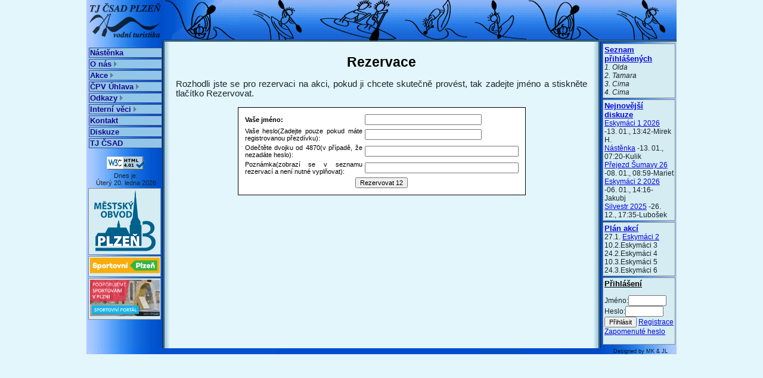

--- FILE ---
content_type: text/html; charset=utf-8
request_url: https://cadici.org/phorum/book.php?id=37280&seatnum=12
body_size: 3866
content:
<!DOCTYPE html>
<html>
<head>
<link rel="shortcut icon" href="https://www.cadici.org/favicon.ico">
 
<title>Čádíci - Vodácký klub TJ Lokomotiva Mariá Lázně - eskymáci</title>
<meta http-equiv="Cache-control" content="no-cache">
<meta http-equiv="Pragma" content="no-cache">
<meta http-equiv="Expires" content="0">
<meta name="Author" content="Čádíci">
<meta name="viewport" content="width=device-width, initial-scale=1.0">
<meta http-equiv="Content-Type" content="text/html; Accept-Language: cs; charset=utf-8">

<script src="../js/mobile-menu.js"></script>
<link rel="stylesheet" type="text/css" href="style.css">  <link rel="stylesheet" type="text/css" media="
        not all and (any-hover: hover) and (any-pointer: fine),
        only screen and (max-width: 600px)" 
    href="../css/mobile.css" />

  <link rel="stylesheet" type="text/css" media="
        (any-hover: hover) and (any-pointer: fine) and (min-width: 600px)" 
    href="../css/telo9.css" />        

</head>
<body>
<div id="strankaobal">
  <div id="strankaobal1">
    <div id="strankaobal2">
    
      <div id="strankahlavicka">
          <a href="/" ><img class="hlavicka-obrazek" src="../obr/tj9.png" alt="Nástěnka"></a>
          <a id="hamburger" onclick="toggleMenu()" href="#"><span class="hamburger_lines"></span></a>
      </div>
      
      <div id="strankavnitrek">
        <div id="strankavnitrek2">
            <div id="levypanelobal">
      			<ul id="hlavniMenu">
            <li><a href="../index.php" >Nástěnka</a></li>
      			<li><a href="../index.php?jm=prijd" >O nás <img src="../obr/more.png" width="5" height="9" alt="Více"></a>
      			 <ul>
      				<li><a href="../index.php?jm=prijd" title="Informace o oddíle">Informace o oddíle</a> </li>
      				<li><a href="../index.php?jm=historie" title="Historie oddílu">Historie oddílu</a></li>
      				<li><a href="../index.php?jm=brigada" title="Zvelebení loděnice">Zvelebení loděnice</a></li>
      				<li><a href="../index.php?jm=mladez" title="Oddíl vodního slalomu">Mládež</a></li></ul>
      			</li>
      			<li><a href="../index.php?jm=akce0" >Akce <img src="../obr/more.png" width="5" height="9" alt="Více"></a>
             	<ul>
      				<li><a href="../index.php?jm=planakci" title="Plán akcí oddílu">Plán akcí</a></li>
        			<li><a href="../index.php?jm=akce" title="Fotogalerie a zprávy z akcí">Fotky a zprávy</a></li>
        			<li><a href="../index.php?jm=new_gal" title="Vkládání fotografií">Vkládání fotografií</a></li>
        			<li><a href="../index.php?jm=nohej" title="Čtvtek v loděnici">Čtvrteční sport</a></li>
      				<li><a href="../index.php?jm=carda" title="Naše schůzování">Naše schůzování</a></li>
      				</ul>
            </li>
      			<li><a href="http://uhlava.cadici.org" >ČPV Úhlava <img src="../obr/more.png" width="5" height="9" alt="Více"></a>
            	<ul>
              <li><a href="../index.php?jm=cpv">Informace</a></li>
              <li><a href="../cpv/Prihl_CPV_vzor_2019.xls" title="Prihlasovaci formular">Vzor přihlašovací formulář</a></li>
              <li><a href="../phorum/read.php?id=34324" title="Brankoviste">Náčrty loňských brankovišť </a></li>
              <li><a href="http://vysledky.cadici.org">Výsledky závodu</a></li>
              <li><a href="https://www.kanoe.cz/sporty/turistika/49-pyranha-cup-cpv/pravidla-pc-cpv">Pravidla ČPV</a></li>
              <li><a href="../index.php?jm=uhlava&amp;ad=cpv/clankykrk" title="Nekrácený článek pro KRK o Úhlavě">Článek o Úhlavě</a></li>
              <!--li><a href="../index.php?jm=klabava&amp;ad=cpv/clankykrk" title="Nekrácený článek pro KRK o Klabavě">Článek o Klabavě</a></li-->
              <li><a href="../index.php?jm=galerie&amp;akce=noviny" title="Výběr článků z novin o závodu">Psali o závodu</a></li>
              <li><a href="../index.php?jm=cpvfoto&amp;ad=cpv">Fotky z archivu</a></li></ul>
            </li>
      			<!-- <li><a href="../phorum/read.php?id=34358" >Hrákula </a>             </li>-->
      			<li><a href="../index.php?jm=odk" >Odkazy <img src="../obr/more.png" width="5" height="9" alt="Více"></a>
            	<ul>
            	<li><a href="../index.php?jm=odk#kamaradi" >Stránky kamarádů</a></li>
            	<li><a href="../index.php?jm=odk#voda" >Zajímavé informace o vodě</a></li>
            	<li><a href="../index.php?jm=odk#vyrobci" >Výrobci lodí</a></li>
            	<li><a href="../index.php?jm=odk#vybaveni" >Vodácké vybavení</a></li>
            	<li><a href="../index.php?jm=odk#pujcovny" >Půjčovny lodí</a></li>
            	<li><a href="../index.php?jm=odk#bazary" >Bazary</a></li>
            	<li><a href="../index.php?jm=odk#reky" >Řeky - stavy, kilometráže</a></li></ul>
            </li>
      			<li><a href="../index.php?jm=interni" >Interní věci <img src="../obr/more.png" width="5" height="9" alt="Více"></a>
      				<ul>
      				<li><a href="https://docs.google.com/document/d/1EOzmFc0A-j09p_Ws5-cKuyPQkPMrVdSSam-RQdpvFG0/edit" title="Seznam věcí potřebných na brankovišti a telefony na vedoucí jednotlivých brankovišť">Co na brankoviště</a></li>
      				<li><a href="https://docs.google.com/document/d/1HbZGsZLotLMjYsZldxLki8EjdclRxkK_v5ZCEYIKMnc/edit" title="Pravidla oddílu">Pravidla oddílu</a></li>
      				<li><a href="../index.php?jm=prispevky" title="Členské příspěvky">Členské příspěvky</a></li>
      				<li><a href="../index.php?jm=brigady" title="Brigády">Brigády</a></li>
              <li><a href="../index.php?jm=krakorce" title="Rozmístění na krakorcích">Lodě na krakorcích</a></li>
                    				<li><a href="../phorum/read.php?id=34291" title="Rezervace půjčování">Půjčování materiálu</a></li>
      				<li><a href="../index.php?jm=vyuctovani_materialu" title="Placení půjčování">Vyúčtování půjčování</a></li>
              </ul>
      			</li>
      				      			<!--<li><a href="../index.php?jm=nastaveni" title="Nastavení barev">Barvy prostředí <img src="../obr/more.png" width="5" height="9" alt="Více"></a>
      				<ul>
              <li><a href="0" title="Varianta 0">Varianta 0</a></li>
      				<li><a href="1" title="Varianta 1">Varianta 1</a></li>
      				<li><a href="2" title="Varianta 2">Varianta 2</a></li>
      				<li><a href="3" title="Varianta 3">Varianta 3</a></li>
      				<li><a href="4" title="Varianta 4">Varianta 4</a></li>
      				<li><a href="5" title="Varianta 5">Varianta 5</a></li>
      				<li><a href="6" title="Varianta 6">Varianta 6</a></li>
      				<li><a href="7" title="Varianta 7">Varianta 7</a></li>
      				<li><a href="8" title="Varianta 8">Varianta 8</a></li></ul>								
      			</li>-->
      			<li><a href="../index.php?jm=kontakt" >Kontakt</a></li>
      			<li><a href="../phorum/index.php" >Diskuze</a>
               <ul>
                        <li><a href="../phorum/thread.php" title="Založit nové téma/článek">Nové téma</a></li>
                        <li><a href="../phorum/index.php" title="Zobrazit seznam témat v diskuzi">Seznam témat</a></li>
                                                <li><a href="../phorum/reg.php" title="Registrace nového uživatele">Registrace</a></li>
                                      <li><a href="../phorum/help.php" title="Nápověda jak používat tyto stránky">Nápověda</a></li>
                        <li><a href="../phorum/find.php" title="Vyhledávání ve fóru">Vyhledávání</a></li>
              </ul>
      			<li><a href="http://www.tjcsad.cz" >TJ ČSAD</a></li>
            </li>
      	    </ul>
            <div class="pocit">
          		          
          
          
          	</div>
          	<div class="pocit">
                <a href="http://validator.w3.org/check?uri=referer"><img
                    src="../valid-html401.png"
                    alt="Valid HTML 4.01 Strict!"></a>
            </div>
            <!-- 
            <div class="pocit">
                <a href="http://www.hydromagazin.cz/?utm_source=web&amp;utm_medium=button&amp;utm_campaign=hydro_button">
                <img src="http://www.hydromagazin.cz/images/bannery/out/hydro88x31.gif" alt="HYDRO magazín pro vsechny vodáky"></a>
            </div>
            -->
            <div class="datum">
                  Dnes je:<br>
                  Úterý 20. ledna  2026             
            </div>
            <!--div class="pravypanelobsah" style="text-align: center;">
                <a href="http://www.kubousek.eu/cz/page/kws-plzen" title="Vodácké vybavení KWS" style="color: white;">
                <img src="http://www.cadici.org/obr/KWS%20logo%20105.png" alt="KWS-Plzeň"></a>
            </div-->
            <div class="pravypanelobsah" style="text-align: center;">
                <a href="https://umo3.plzen.eu/" target="_blank" title="Plzňský městský obvod 3" style="color: white;">
                <img src="https://www.cadici.org/obr/umo3_male.png" alt="UMO 3"></a>
            </div>
            <div class="pravypanelobsah" style="text-align: center;">
                <a href="https://sport.plzen.cz/" target="_blank" title="Sportovní Plzeň" style="color: white;">
                    <img src="https://www.cadici.org/obr/plzen_sportovni.png" width="117" alt="Sportovní Plzeň"></a>
            </div>
            <div class="pravypanelobsah" style="text-align: center;">
                <a href="https://www.sportcentral.cz/plzen" target="_blank" title="Sportovní portál města Plzně" style="color: white;">
                    <img src="https://www.cadici.org/obr/sportovni-portal-mesta-plzne-d.png" width="117" alt="Sportovni portal"></a>
            </div>
  
          </div><!-- Konec levypanelobal -->
 
          <div id="pravypanelobal">
            
  <!-- Sem začínáme psát highlights -->
   
      <div class="pravypanelobsah">
        <h4><a href="../phorum/booked.php?id=37280">Seznam přihlášených</a></h4>
        <i>1. Olda</i>  <br /><i>2. Tamara</i>  <br /><span title="Martin"><i>3. Cima</i></span>  <br /><span title="Ali"><i>4. Cima</i></span>  <br />  </div> <div class="pravypanelobsah">
    <h4><a href="../phorum/index.php">Nejnovější diskuze</a></h4>
    <span><a href="../phorum/read.php?id=37412">Eskymáci 1 2026</a> -13. 01., 13:42-Mirek H.</span><br />
     <span><a href="../phorum/read.php?id=242">Nástěnka</a> -13. 01., 07:20-Kulik</span><br />
     <span><a href="../phorum/read.php?id=37408">Přejezd Šumavy 26</a> -08. 01., 08:59-Mariet</span><br />
     <span><a href="../phorum/read.php?id=37413">Eskymáci 2 2026</a> -06. 01., 14:16-Jakubj</span><br />
     <span><a href="../phorum/read.php?id=37409">Silvestr 2025</a> -26. 12., 17:35-Lubošek</span><br />
       </div>
  <div class="pravypanelobsah">
    <h4><a href="../index.php?jm=planakci">Plán akcí </a></h4>
    27.1. <a href="../phorum/read.php?id=37413">Eskymáci 2</a><br />
          10.2.Eskymáci 3<br />
          24.2.Eskymáci 4<br />
          10.3.Eskymáci 5<br />
          24.3.Eskymáci 6<br />
            </div>
  <div class="pravypanelobsah">
       <h4>Přihlášení</h4>
    <form method="post" action="../phorum/login.php?">
    <p>
    Jméno:<input type="text" name="login" size="8" maxlength="50" class="input">
    Heslo:<input type="password" name="password" size="8" maxlength="50" class="input">
    <input type="submit" name="send" value="Přihlásit" class="input">
    <input type="hidden" name="loginsent" value="">
    <a href="../phorum/reg.php">Registrace</a><br>
    <a href="../index.php?jm=kontakt&amp;sub=Zapomenuté%20heslo">Zapomenuté heslo</a>
    </p>
    
    </form>
    </div>
<!-- Konec highlights -->

          </div><!-- Konec pravypanelobal -->
<div id="hlavnipanelobal">


<h1> Rezervace</h1>
<p>Rozhodli jste se pro rezervaci na akci, pokud ji chcete skutečně provést, tak zadejte jméno a   stiskněte tlačítko Rezervovat.	</p>
<form name="formular" action="book2.php" method="post">
<table class="table" width="70%"  align="center" >
   <tr><td><b>Vaše jméno:</b></td><td>
	 <input type="text" name="author" size="30" maxlength="50" class="input" value="">
   </td></tr>
   <tr><td>Vaše heslo(Zadejte pouze pokud máte registrovanou přezdívku): </td><td><input type="password" name="password" size="30" maxlength="20" class="input">
   </td></tr>
   <tr><td>Odečtěte dvojku od 4870(v případě, že nezadáte heslo): </td><td><input type="text" alt="Opište číslo" name="val_num" size="30" maxlength="20" class="input" style="WIDTH: 250px" value="">
  </td></tr>
   <tr><td>Poznámka(zobrazí se v seznamu rezervací a není nutné vyplňovat): </td><td><input type="text" alt="Poznámka" name="note" size="30" maxlength="50" class="input" style="WIDTH: 250px" value="">
  </td></tr>
 <tr><td colspan="2" align="center"><input type="submit" name="send" value="Rezervovat 12" class="input">
 </td></tr>
</table>
	<input type="hidden" name="thread" value="37280">
	<input type="hidden" name="seatnum" value="12">
	</form>
            </div><!-- Konec hlavnipanelobal -->
        
          <div class="resetovac"> </div>
        
        </div><!-- Konec strankavnitrek2 -->
      </div><!-- Konec strankavnitrek -->
      
      <div id="strankapaticka">
          Designed by MK & JL
      </div>

    </div><!-- Konec strankaobal2 -->
  </div><!-- Konec strankaobal1 -->
</div><!-- Konec strankaobal -->


</body>
</html>



--- FILE ---
content_type: text/css
request_url: https://cadici.org/phorum/style.css
body_size: 404
content:
.input {
	FONT-SIZE: 11px;
	font-family : Verdana CE, Verdana, Arial CE, Arial, Helvetica, sans-serif;
}
.error {
	FONT-SIZE: 14px;
	font-family : Verdana CE, Verdana, Arial CE, Arial, Helvetica, sans-serif;
	color : #ff0000;
	font-weight : bold;
	background-color : #FFFFCC;
	text-align: center;
}
.smallred {
	FONT-SIZE: 10px;
	font-family : Verdana CE, Verdana, Arial CE, Arial, Helvetica, sans-serif;
	color : #ff0000;
}
.smallbrown {
	FONT-SIZE: 10px;
	font-family : Verdana CE, Verdana, Arial CE, Arial, Helvetica, sans-serif;
	color : #990000;
}
.tableheading {
	background-color: #4A4A4A;
	FONT-SIZE: 12px;
	font-family : Verdana CE, Verdana, Arial CE, Arial, Helvetica, sans-serif;
	color : #ffffff;
}
.tableheading a:link{
	color: yellow
}
.tableheading a:visited {
	color: white
}
.tableheading a:active {
	color: white
}
.notread {
  font-weight: bold
}
.table {
	FONT-SIZE: 11px;
	font-family : Verdana CE, Verdana, Arial CE, Arial, Helvetica, sans-serif;
	color : #000000;
	background-color: white;
	border: 1px solid black;
	padding: 8px;
  margin-left: auto;
  margin-right: auto;	
}
@media print {
    .notprint {display:none;}
}

.table A {
	FONT-SIZE: 11px;
	font-family : Verdana CE, Verdana, Arial CE, Arial, Helvetica, sans-serif;
	color : #36006c;
}
.table A:HOVER {
	FONT-SIZE: 11px;
	font-family : Verdana CE, Verdana, Arial CE, Arial, Helvetica, sans-serif;
	color : #36006c;
	text-decoration : none;
}
.table A:VISITED {
	FONT-SIZE: 11px;
	font-family : Verdana CE, Verdana, Arial CE, Arial, Helvetica, sans-serif;
	color : #aab0bb;
	background-color: white;
}
.center {
  text-align: center;  
}
.centerother {
  margin-left: auto;
  margin-right: auto;
}
.bg{
  background:#ffffff;
}
.bgalt{
  background:#f3f3f3;
}
#insertfig{
  visibility: hidden;
}
img.phorumfig {
  float:right;
  padding:8px;
        
}
img.phorumfigleft {
  float:left;
  padding:8px;
        
}

--- FILE ---
content_type: text/css
request_url: https://cadici.org/css/telo9.css
body_size: 2723
content:
/*Styl 8*/
body {
	margin: 0px;
	padding: 0px;
	color: #172428;
	font-size: 11pt;
	font-family: Arial, Helvetica, sans-serif;
	background: #E3F6FC;

}
@media print {
    body {background: #FFFFFF}
}
/* zakladni prvky */
p {
	text-align: justify;
}
img {
	border: 0;
}
hr {
	border: 1px dashed #1522A0;
	text-align: center;
	width: 100%;
}
h1 {
	font-size: 17pt;
	text-align: center;
	font-weight: bold;
	color: #000000;
}
h2 {
	font-size: 15pt;
	text-align: center;
	font-weight: bold;
	color: #000000;
}
h3 {
	font-size: 13pt;
	text-align: left;
	font-weight: bold;
	color: #000000;
}
h4 {
	font-size: 10pt;
	text-align: left;
	font-weight: bold;
	text-decoration: underline;
	color: #000000;
	margin: 0em;
}
table {
	text-align: justify;
	border: 0px solid;
	font-size: 11pt;
}
a:link, a:visited, a:active {
	color: #0606E0;
	text-decoration: underline;
}
a:hover {
	color: #000000;
	text-decoration: none;
}

@media print {
    a:link, a:visited, a:active { color: #172428;}
}

/*--------------------------------------------*/
/* =============== resetovac ====================*/
.resetovac {
  border: 0px none;
  margin: 0px;
  padding: 0px;
  float: none;
  clear: both;
  width: 0px;
  height: 0px;
  line-height: 0px;
  font-size: 0px;
}

/*--------------------------------------------*/
/* =============== STRANKA ====================*/
#strankaobal {
  width: 990px;
  margin: 0px auto 0px auto;
}

#strankaobal1 {
  background: url('../obr/styl7.gif') top left repeat-y;
}

#strankaobal2 {
  background: url('../obr/styl7r.gif') top right repeat-y;
}

#strankaobal2_off {
}

@media print {
    #strankaobal {width: 100%; padding: 0px; margin: 0px;}
    #strankaobal1 {background: #FFFFFF; padding: 0px; margin: 0px;}
    #strankaobal2 {background: #FFFFFF; padding: 0px; margin: 0px;}
    #strankaobal2_off {background: #FFFFFF; padding: 0px; margin: 0px;}
}

/*--------------------------------------------*/
/* =============== hlavni panel================*/

#hlavnipanelobal {
  padding: 5px 150px 5px 150px;
}

#hlavnipanelobal_off {
  padding: 5px 5px 5px 150px;
}

@media print {
    #hlavnipanelobal {padding: 5px 5px 5px 5px; margin: 0px;}
    #hlavnipanelobal_off {padding: 5px 5px 5px 5px; margin: 0px;}
}

/*--------------------------------------------*/
/* =============== levy panel================*/
#levypanelobal {
  float: left;
  width: 126px;
  margin: 5px 0px 5px 0px;
  padding: 2px 2px 2px 1px;
}

@media print {
    #levypanelobal {display:none;}
}

/*--------------------------------------------*/
/* =============== pravy panel================*/
#pravypanelobal {
  float: right;
  width: 126px;
  margin: 0px;
  padding: 0px;
}

.pravypanelobsah {
  margin: 2px 2px 1px 2px;
  padding: 2px;
	font-size: 9pt;
	border: 1px solid #8A8A8A; /*#000000*/
	background: #D4ECF2; /*#E3F6FC*/
	text-align: left;
}

@media print {
    #pravypanelobal {display:none;}
}

/*--------------------------------------------*/
/* =============== header ====================*/
#strankahlavicka {
  background: url('../obr/top7.gif') top left no-repeat;
  padding: 5px 0 5px 5px;
}

@media print {
    #strankahlavicka {display:none;}
}

a#hamburger {
	display: none;
}

/*--------------------------------------------*/
/* =============== footer ====================*/
#strankapaticka {
  background: url('../obr/pata.png') top left repeat;
  color: #111111;
  font-size: 7pt;
  margin: 5px 0 0 0;
  padding: 0 15px 0 15px;
  text-align: right;
}

@media print {
    #strankapaticka {display:none;}
}

/*--------------------------------------------*/
/* =================== menu ==================*/
ul#hlavniMenu {
	width: 121px;
	z-index:1;
}
ul#hlavniMenu, ul {
	padding: 2px 0px 0px 1px;
	margin: 0px;
	list-style-type: none;
	z-index:2;
}
ul#hlavniMenu ul {
	position: absolute;
	top: 0;
	left: 121px;
	visibility: hidden;
}
ul#hlavniMenu li {
	position: relative;
	width: 121px;
	margin: 0px 0px 2px 2px;
	border: #384A8C 1px solid;
	background-color: #91C6E8;
}
ul#hlavniMenu a {
	display: block;
	text-decoration: none;
	padding: 0px 1px 0px 1px;
	display: block;
	width: 99%;
	color: #1A078F;
	font-weight: bold;
  font-size: 10pt;
}
ul#hlavniMenu a:hover, ul#hlavniMenu li:hover a, ul#hlavniMenu li.hover a {
	background-color: #4A90DB;
}
ul#hlavniMenu li:hover ul a, ul#hlavniMenu li.hover ul a {
	font-weight: normal;
  font-size: 10pt;
	background-color: #AED9F4;
	color: #1A078F;
	border-left: #2E3D73 3px solid;
	border-top: #2E3D73 1px solid;
	border-right: #2E3D73 1px solid;
	border-bottom: #2E3D73 1px solid;
}
ul#hlavniMenu li:hover ul a:hover, ul#hlavniMenu li.hover ul a:hover {
	background-color: #7EAECC;
	border-left: #242F59 3px solid;
	border-top: #242F59 1px solid;
	border-right: #242F59 1px solid;
	border-bottom: #242F59 1px solid;
}
ul#hlavniMenu li:hover ul, ul#hlavniMenu li.hover ul {
	visibility: visible;
}
ul#hlavniMenu li li {
	border: none;
	margin: 0px;
	width: 170px;
	padding: 0;
}
ul#hlavniMenu li {
	behavior: url(css/hover.htc);
}

/*--------------------------------------------*/
/* ================= ostatni =================*/
.pocit {
  width: 128px;
  padding-left: 1px;
	padding-top: 6px;
	text-align: center;
}
.bil {
	background: url(../obr/papir.jpg);
	font-weight: bold;
	padding-bottom: 8px;
	padding-top: 8px;
}
.ul1 {
	list-style-position: outside;
	display: list-item;
}
.stopro {
	width: 100%;
}
.view {
	width:810px;
	margin-top: 6px;
  float: left;
}
.viewl {
	width:720px;
  float: left;
}
.viewr {
	width: 80px;
  float: right;
	border: 1px double #797979;
}
@media print {
    .viewr {display: none;}
}
.tabgal {
	text-align: center;
	border: 3px double #797979;
	width: 100px;
}
.tabgalsto {
	text-align: center;
	border: 3px double #797979;
	width: 100%;
}
.tabgalpade {
	text-align: center;
	width: 50%;
	border: 3px double #797979;
}
.tabgalthumb {
  text-align: center;
	width: 80px;
}
.thumb {
  padding-top: 6px;
  padding-bottom: 3px;
  padding-left: 1px;
	border: 1px dotted #BCBCBC;
	width: 78px;
	background: url('../obr/pozadi.png') top left repeat;
}
.thumb_selected {
  padding-top: 6px;
  padding-bottom: 3px;
  padding-left: 1px;
	border: 1px dotted #BCBCBC;
	width: 78px;
	background: #DFDFDF;
}
.vpravo {
	text-align: right;
	padding-bottom: 1px;
	width: 100%;
}
.centruj {
	text-align: center;
}
.datum {
  width: 128px;
  padding: 1px;
	font-size: 8pt;
	text-align : center;	
	font-family: Dark Crystal Outline, Arial;
}
.face-gotic {
	font-family: Century Gotic, Times New Roman;
}
.name {
	font-size: 8pt;
	text-align : center;	
	font-family: Dark Crystal Outline, Arial;
}
.size {
	font-size: 7pt;
	text-align : center;
	color: #5E5E5E;
	font-family: Dark Crystal Outline, Arial;
}
.fieldset {
 text-align : center;
 width  : 97%;
 padding: 8px;
 border : 1px double #797979;
}
.stonasto {
 text-align : center;
 width  : 100%;
 height: 80px;
}
.dveste {
  text-align : left;	
  float : left;
  width : 290px;
  margin : 0px;
  padding : 0 0 0 5px;
  border-right : 3px double #797979;
  overflow: hidden;
      }
.stopade {
  text-align : center;
  float : left;
  width : 130px;
  margin : 0px;
  padding : 0px;
      }
.sedmsetpade {
 text-align : center;
 width  : 706px;
 margin: 0px;
 padding: 4px;
 border : 3px double #797979;
}
.sedmsetpade_view {
 text-align : center;
 width  : 706px;
 margin-top: -14px;
 padding: 4px;
 border : 3px double #797979;
}
.sedmsetpadesip {
 text-align : center;
 width  : 714px;
 height: 24px;
 margin-bottom: -18px;
 padding: 0px;
 border-left: 3px double #797979;
 border-top:  3px double #797979;
 border-right:  3px double #797979; 
}
.sedmsetpadenavi {
 text-align : center;
 width  : 714px;
 height: 18px;
 margin: 0px;
 padding: 2px 0 2px 0;
 border: 3px double #797979; 
}
.sedmsetpadeleft {
 text-align : left;
 width  : 706px;
 margin-bottom: 2px;
 padding: 4px;
 font-family : Dark Crystal Outline, Arial;
 font-size : 10pt; 
 border : 3px double #797979;
}
.gal{
 float: left;
 text-align : center;
 width  : 78pt;
 height: 80pt;
 margin: 0px;
 padding: 3px;
 border : 3px double #797979;
}
legend{
  font-size : 10pt;
  font-family : Dark Crystal Outline, Arial;
  color : #172428;
  padding-bottom: 3px;
  text-align : center;	
}
legend {
  border:1px solid #797979;
} 
.yt{
 float: left;
 text-align : center;
 width  : 425pt;
 height: 350pt;
 margin: 0px;
 padding: 3px;
 border : 3px double #797979;
}
.hydro{
 text-align : center;
 width  : 88pt;
 height: 31pt;
 border : 0px;
}
.fl {
 text-align: left;
}
.fc {
 margin-top: -20pt;
 margin-bottom: -10px;
}
table.plan {
 	background: #7AA0A8;
}    
td.plan {
 	background: #E3F6FC;
}
th.plan {
 	background: #B8CED5;
 	text-align: center;
}

table.newgal {
 	background: #7AA0A8;
 	font-size: 9pt;
}
table.formular {
 	font-size: 15pt;
}
td.newgal {
 	background: #E3F6FC;
 	padding: 1px 2px 1px 2px;
}
th.newgal {
 	background: #B8CED5;
 	text-align: center;
 	white-space: nowrap;
 	padding: 1px 2px 1px 2px;
}
input.newgal {
 	font-size: 9pt;
}
.lightboxOverlay {
    background-color: rgba(0, 0, 0) !important;
	opacity: .96;
}

@media print {
    table.plan {
     	border: 1px solid #333333;
     	border-spacing: 0px;
     	margin: 0px;
     	padding: 0px;
    }
    a.plan:link, a.plan:hover, a.plan:visited {
      text-decoration: none;
    }
    td.plan {
     	border: 1px solid #333333;
     	margin: 0px;
     	padding: 1px 3px 1px 3px;
    }
    th.plan {
     	border: 1px solid;
     	border: 1px solid #333333;
     	margin: 0px;
     	padding: 2px 3px 2px 3px;
    }
    .printinvisible {display: none;}
    
}

.newAkceInputDescription {
	width: 120px;
	display: inline-block;
	text-align: right;
	padding-right: 10px;
}

img.qrplatba {
	float: right;
}

#editModal {
	display: none;
	position: fixed;
	top: 50%;
	left: 50%;
	transform: translate(-50%, -50%);
	border: 1px solid #1e273b;
	border-radius: 5px;
	padding: 20px;
	background: rgba(150, 204, 210, 0.8);
	z-index: 1;
	width: 500px;
}

#editEventModal {
	display: none;
	position: fixed;
	top: 50%;
	left: 50%;
	transform: translate(-50%, -50%);
	border: 1px solid #1e273b;
	border-radius: 5px;
	padding: 20px;
	background: rgba(150, 204, 210, 0.8);
	z-index: 1;
	width: 400px;
}

.tooltip {
	position: relative;
	display: inline-block;
  }

.tooltip .tooltiptext {
visibility: hidden;
width: 160px;
background-color: #6084c3;
color: #fff;
text-align: center;
border-radius: 6px;
padding: 5px;
position: absolute;
z-index: 1;
bottom: 125%;
left: 50%;
margin-left: -80px;
opacity: 0;
transition: opacity 0.3s;
}

.tooltip:hover .tooltiptext {
visibility: visible;
opacity: 1;
}

.tabs {
    display: flex;
	flex: 1;
	width: 100%;
}

.filler {
	flex: 0.025;
    border-bottom: 1px solid #ccc;
}

.tab {
    border-bottom: 1px solid #ccc;
    padding: 5px;
	text-align: center;
}

.tab.selected {
	border-left: 1px solid #ccc;
	border-right: 1px solid #ccc;
	border-top: 1px solid #ccc;
    border-bottom: 1px solid #cee6f5;
	background-color: #cee6f5;
	font-weight: bold;
	border-radius: 5px 5px 0px 0px;
}

.tab a {
    text-decoration: none;
    color: black;
}

.subTabFiller {
	flex: 0.1;
    border-top: 1px solid #ccc;
}

.subTabsSpacer {
    display: flex;
	flex: 1;
	width: 100%;
	height: 5px;
	background-color: #cee6f5;
}

.subTab {
    border-top: 1px solid #ccc;
    padding: 5px;
	text-align: center;
}

.subTab.selected {
	border-left: 1px solid #ccc;
	border-right: 1px solid #ccc;
	border-bottom: 1px solid #ccc;
    border-top: 1px solid #cee6f5;
	background-color: #cee6f5;
	font-weight: bold;
	border-radius: 0px 0px 5px 5px;
}

.subTab span {
    cursor: pointer;
}

#legendaModal {
	display: none;
	position: fixed;
	top: 50%;
	left: 50%;
	transform: translate(-50%, -50%);
	border: 1px solid #1e273b;
	border-radius: 5px;
	padding: 20px;
	background: rgba(150, 204, 210, 0.95);
	z-index: 1;
	width: 600px;
}

.legendaHint {
	display: flex;
	justify-content: center;
	align-items: center;
	border: 3px solid #6084c3;
	border-radius: 50%;
}

#emailMockModal {
	display: block;
	position: fixed;
	top: 50%;
	left: 50%;
	transform: translate(-50%, -50%);
	border: 1px solid #1e273b;
	border-radius: 5px;
	padding: 20px;
	background: rgba(250,250,250, 1);
	z-index: 1;
	width: 850px;
	max-height: 80vh;
	overflow-y: auto;
	overflow-x: hidden;
}


.editModalPayment {
	display: none;
	position: fixed;
	top: 50%;
	left: 50%;
	transform: translate(-50%, -50%);
	border: 1px solid #1e273b;
	border-radius: 5px;
	padding: 20px;
	background: rgba(150, 204, 210, 0.95);
	z-index: 1;
	width: 750px;
	max-height: 80vh;
	overflow-y: auto;
	overflow-x: hidden;
}

--- FILE ---
content_type: text/css
request_url: https://cadici.org/css/mobile.css
body_size: 2631
content:
/*Styl 8*/
body {
	margin: 0;
	padding: 0;
	color: #172428;
	font-size: 11pt;
	font-family: Arial, Helvetica, sans-serif;
	background: #E3F6FC;

}
/* zakladni prvky */
p {
	text-align: justify;
}
img {
	border: 0;
}
hr {
	border: 1pt dashed #1522A0;
	text-align: center;
	width: 100%;
}
h1 {
	font-size: 17pt;
	text-align: center;
	font-weight: bold;
	color: #000000;
}
h2 {
	font-size: 15pt;
	text-align: center;
	font-weight: bold;
	color: #000000;
}
h3 {
	font-size: 13pt;
	text-align: left;
	font-weight: bold;
	color: #000000;
}
h4 {
	font-size: 10pt;
	text-align: left;
	font-weight: bold;
	text-decoration: underline;
	color: #000000;
	margin: 0em;
}
table {
	text-align: justify;
	border: none;
	font-size: 11pt;
}
a:link, a:visited, a:active {
	color: #0606E0;
	text-decoration: underline;
}
a:hover {
	color: #000000;
	text-decoration: none;
}
.table td a {
	display: block;
	width: 100%;
	height: 100%;
	text-align: left;
	position: relative;
}

/*--------------------------------------------*/
/* =============== resetovac ====================*/
.resetovac {
  border: 0px none;
  margin: 0px;
  padding: 0px;
  float: none;
  clear: both;
  width: 0px;
  height: 0px;
  line-height: 0px;
  font-size: 0px;
}

/*--------------------------------------------*/
/* =============== STRANKA ====================*/

div#strankavnitrek {
	margin-top: 1.6cm;
	
}

#strankaobal {
  width: 100%;
  margin: 0px 0px 0px 0px;
}

#strankaobal1 {
 	border:none;
}

#strankaobal2 {
	border:none;
}

#strankaobal2_off {
	border:none;
}

/*--------------------------------------------*/
/* =============== hlavni panel================*/

#hlavnipanelobal {
  padding-top: 0px;
  padding-left: 8px;
  padding-right: 8px;
  padding-bottom: 0px;
}

#hlavnipanelobal_off {
  padding: 5px 5px 5px 150px;
}

/*--------------------------------------------*/
/* =============== levy panel================*/
#levypanelobal {
  display: none;
  float: none;
  height: 80%;
  margin-top: 0px;
  margin-left: 0px;
  margin-right: 0px; 
  margin-bottom: 5px;
  padding: 2px 2px 2px 1px;
  position: fixed;
  overflow: scroll;
  clear: both;
  z-index: 29;
  background-color: lightsteelblue;
}


/*--------------------------------------------*/
/* =============== pravy panel================*/
#pravypanelobal {
  float: none;
  width: 100%;
  margin: 0px;
  padding-top: 0.1mm;
}

.pravypanelobsah {
	margin: 2mm;
	padding: 2mm;
	font-size: 9pt;
	border: 0.5mm solid #8A8A8A;
	background: #D4ECF2;
	text-align: left;
}



/*--------------------------------------------*/
/* =============== header ====================*/
#strankahlavicka {
  padding: 0mm;
  position: fixed;
  top: 0px;
  background-color: lightskyblue;
  z-index: 30;
  clear: both;
  width: 100%;
  vertical-align: middle;
}

div#strankahlavicka a#hamburger {
	display: inline-block;
	width: 1cm;
	height: 1cm;
	background: white;
	color: black;
	float: right;
	vertical-align: middle;
	margin: 3mm 3mm 3mm 3mm;
	text-align: center;
}

span.hamburger_lines {
	display: block;
	position: relative;
	left: 25%;
	top: 4mm;
	height: 1mm;
	width: 50%;
	background-color: black;
}

span.hamburger_lines::before {
	content: "";
	display: block;
	position: absolute;
	left: 0%;
	top: -200%;
	height: 1mm;
	width: 100%;
	background-color: black;
}

span.hamburger_lines::after {
	content: "";
	display: block;
	position: absolute;
	left: 0%;
	top: 200%;
	height: 1mm;
	width: 100%;
	background-color: black;
}

div#strankahlavicka a {
	margin: 0mm;
	padding: 0mm;
	vertical-align: middle;
}

img.hlavicka-obrazek {
	height: 1cm;
	margin: 3mm 3mm 3mm 3mm;
	vertical-align: middle;
}

/*--------------------------------------------*/
/* =============== footer ====================*/
#strankapaticka {
  background-color: white;
  color: lightskyblue;
  font-weight: bold;
  padding: 10px 10px 10px 10px;
  text-align: center;
}

/*--------------------------------------------*/
/* =================== menu ==================*/

ul#hlavniMenu {
	/*width: 100%;*/
	z-index:1;
	display: block; /*cima*/
	margin-top: 0mm;
	padding-top: 0mm;

}
ul#hlavniMenu, ul {
	padding: 0mm 0px 0px 0px;
	list-style-type: none;
	z-index: 2;
	overflow-x: scroll;
}
ul#hlavniMenu ul {
	position: relative;
	padding-left: 0.7cm;
	visibility: visible;
}
ul#hlavniMenu li {
	position: relative;
	
	margin: 2mm 2mm 2mm 2mm;
	border: #384A8C 1px solid;
	background-color: #91C6E8;
}
ul#hlavniMenu a {
	text-decoration: none;
	padding: 0mm 3mm 0mm 3mm;
	display: block;

	color: #1A078F;
	font-weight: bold;
  	font-size: 13pt;
}

ul#hlavniMenu li li {
	border: none;
}


/*--------------------------------------------*/
/* ================= ostatni =================*/
.pocit {
  width: 128px;
  padding-left: 1px;
	padding-top: 6px;
	text-align: center;
	display: none;
}
.bil {
	background: url(../obr/papir.jpg);
	font-weight: bold;
	padding-bottom: 8px;
	padding-top: 8px;
}
.ul1 {
	list-style-position: outside;
	display: list-item;
}
.stopro {
	width: 100%;
}
.view {
	width:810px;
	margin-top: 6px;
  float: left;
}
.viewl {
	width:720px;
  float: left;
}
.viewr {
	width: 80px;
  float: right;
	border: 1px double #797979;
}
@media print {
    .viewr {display: none;}
}
.tabgal {
	text-align: center;
	border: 3px double #797979;
	width: 100px;
}
.tabgalsto {
	text-align: center;
	border: 3px double #797979;
	width: 100%;
}
.tabgalpade {
	text-align: center;
	width: 50%;
	border: 3px double #797979;
}
.tabgalthumb {
  text-align: center;
	width: 80px;
}
.thumb {
  padding-top: 6px;
  padding-bottom: 3px;
  padding-left: 1px;
	border: 1px dotted #BCBCBC;
	width: 78px;
	background: url('../obr/pozadi.png') top left repeat;
}
.thumb_selected {
  padding-top: 6px;
  padding-bottom: 3px;
  padding-left: 1px;
	border: 1px dotted #BCBCBC;
	width: 78px;
	background: #DFDFDF;
}
.vpravo {
	text-align: right;
	padding-bottom: 1px;
	width: 100%;
}
.centruj {
	text-align: center;
}
.datum {
  width: 128px;
  padding: 1px;
	font-size: 8pt;
	text-align : center;	
	font-family: Dark Crystal Outline, Arial;
	display: none;
}
.face-gotic {
	font-family: Century Gotic, Times New Roman;
}
.name {
	font-size: 8pt;
	text-align : center;	
	font-family: Dark Crystal Outline, Arial;
}
.size {
	font-size: 7pt;
	text-align : center;
	color: #5E5E5E;
	font-family: Dark Crystal Outline, Arial;
}
.fieldset {
 text-align : center;
 width  : 97%;
 padding: 8px;
 border : 1px double #797979;
}
.stonasto {
 text-align : center;
 width  : 100%;
 height: 80px;
}
.dveste {
  text-align : left;	
  float : left;
  width : 290px;
  margin : 0px;
  padding : 0 0 0 5px;
  border-right : 3px double #797979;
  overflow: hidden;
      }
.stopade {
  text-align : center;
  float : left;
  width : 130px;
  margin : 0px;
  padding : 0px;
      }
.sedmsetpade {
 text-align : center;
 width  : 706px;
 margin: 0px;
 padding: 4px;
 border : 3px double #797979;
}
.sedmsetpade_view {
 text-align : center;
 width  : 706px;
 margin-top: -14px;
 padding: 4px;
 border : 3px double #797979;
}
.sedmsetpadesip {
 text-align : center;
 width  : 714px;
 height: 24px;
 margin-bottom: -18px;
 padding: 0px;
 border-left: 3px double #797979;
 border-top:  3px double #797979;
 border-right:  3px double #797979; 
}
.sedmsetpadenavi {
 text-align : center;
 width  : 714px;
 height: 18px;
 margin: 0px;
 padding: 2px 0 2px 0;
 border: 3px double #797979; 
}
.sedmsetpadeleft {
 text-align : left;
 width  : 706px;
 margin-bottom: 2px;
 padding: 4px;
 font-family : Dark Crystal Outline, Arial;
 font-size : 10pt; 
 border : 3px double #797979;
}
.gal{
 float: left;
 text-align : center;
 width  : 78pt;
 height: 80pt;
 margin: 0px;
 padding: 3px;
 border : 3px double #797979;
}
legend{
  font-size : 10pt;
  font-family : Dark Crystal Outline, Arial;
  color : #172428;
  padding-bottom: 3px;
  text-align : center;	
}
legend {
  border:1px solid #797979;
} 
.yt{
 float: left;
 text-align : center;
 width  : 425pt;
 height: 350pt;
 margin: 0px;
 padding: 3px;
 border : 3px double #797979;
}
.hydro{
 text-align : center;
 width  : 88pt;
 height: 31pt;
 border : 0px;
}
.fl {
 text-align: left;
}
.fc {
 margin-top: -20pt;
 margin-bottom: -10px;
}
table.plan {
 	background: #7AA0A8;
}    
td.plan {
 	background: #E3F6FC;
}
th.plan {
 	background: #B8CED5;
 	text-align: center;
}

table.newgal {
 	background: #7AA0A8;
 	font-size: 9pt;
}
table.formular {
 	font-size: 15pt;
}
td.newgal {
 	background: #E3F6FC;
 	padding: 1px 2px 1px 2px;
}
th.newgal {
 	background: #B8CED5;
 	text-align: center;
 	white-space: nowrap;
 	padding: 1px 2px 1px 2px;
}
input.newgal {
 	font-size: 9pt;
}


.newAkceInputDescription {
	width: 120px;
	display: inline-block;
	text-align: right;
	padding-right: 10px;
}

/* --- Forum table 4 mobile --- */
table.table {
	border: none;
	background: none;
	width: 100%;
}
table.table tbody tr.tableheading{
	display: none;
}

table.table tbody tr {
	background: none;
}

/* nadpis */
table.table tbody tr td{
	display: block;
	border: none;
	border-top-left-radius: 5px;
	border-top-right-radius: 5px;
	width:100%;
	background-color: #34568B;
	color: white;
	padding: 2mm 2mm 2mm 2mm;
	margin-left: -2mm;
}
table.table tbody tr td a:link {
	font-size: large;
	color: white;
}

/* autor */
table.table tbody tr td+td{
	display: block;
	border: none;
	text-align: left;
	border-top-left-radius: 0px;
	border-top-right-radius: 0px;
	width:100%;
	background-color: #EDF1FF;
	color: black;
}
table.table tbody tr td+td::before {
	content: "Autor: ";
}

/* last post */
table.table tbody tr td+td+td::before {
	content: "Poslední: ";
}
/* Count */
table.table tbody tr td+td+td+td {
	border-bottom-left-radius: 5px;
	border-bottom-right-radius: 5px;
	background-color: #A09998;
	color: white;
	margin-bottom: 2mm;
	text-align: right;
	
}

table.table tbody tr td+td+td+td::before {
	content: "";
}

table.table tbody tr td+td+td+td::after {
	content: " příspěvků    ";
}

/* Blbtabulka ve formuláři */

form table.table {
	border: 2px solid black;
	border-radius: 5px;
	background-color: #34568B;
	width: 100%;
}

form table.table tbody tr td{
	display: block;
	border: none;
	border-top-left-radius: 0px;
	border-top-right-radius: 0px;
	width:100%;
	
	color: white;
	padding: 2mm 2mm 2mm 2mm;
	margin-left: -2mm;
}

form table.table tbody tr td.tableheading{
	font-size: large;
	background-color: #34568B;
}

form table.table tbody tr td+td::before {
	content: "";
}

form table.table tbody tr td+td textarea {
	width: 100%;
}

/* rezervace */
td.text p.notprint a:link,
td.text p.notprint a:visited,
td.text p.notprint a:active{
	border: none;
	border-radius: 5px;
	background-color: #282D3C;
	color: white;
	padding: 2mm 2mm 2mm 2mm;
	margin: 1mm 1mm 1mm 1mm;
	font-size: larger;
	display: inline-block;
}


input[type=submit]{
	border: none;
	border-radius: 5px;
	background-color: #282D3C;
	color: white;
	padding: 4mm 4mm 4mm 4mm;
	margin: 2mm 2mm 2mm 2mm;
	font-size: larger;
}

input[type=text], input[type=password]{
	height: 7mm;
}

form table.table tbody tr td+td input[type=text], 
form table.table tbody tr td+td input[type=password]{
	width: 100%;
}

#login, #password {
	width: 95%;
}

/* příspěvky */
table {
	margin-bottom: 2mm;
}
table:not(.table) tbody tr td.tableheading {
	border: none;
	background-color: #A09998;
	padding: 1mm 1mm 1mm 1mm;
	font-size: smaller;
}
table tbody tr+tr td {
	border: none;
	background-color: #EDF1FF;
	padding: 2mm 2mm 2mm 2mm;
	overflow-x: scroll;
}


--- FILE ---
content_type: application/javascript
request_url: https://cadici.org/js/mobile-menu.js
body_size: 31
content:
function toggleMenu(params) {
    var menu = document.getElementById('levypanelobal').style;

    if (menu.display != 'block'){
        menu.display = 'block';    
    } else {
        menu.display = 'none';
    }
}
